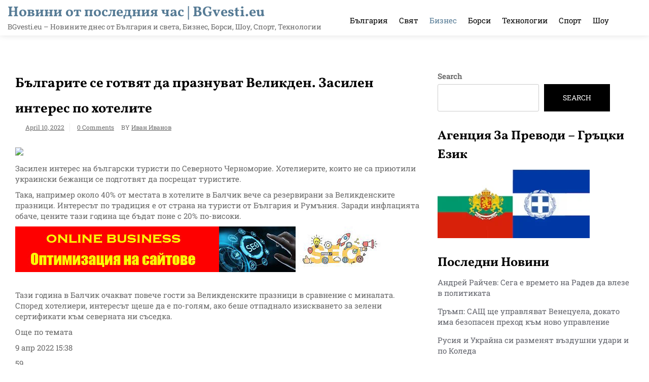

--- FILE ---
content_type: text/html; charset=utf-8
request_url: https://www.google.com/recaptcha/api2/aframe
body_size: 268
content:
<!DOCTYPE HTML><html><head><meta http-equiv="content-type" content="text/html; charset=UTF-8"></head><body><script nonce="aUYkp_wfJfi1MtXy8C3_Ow">/** Anti-fraud and anti-abuse applications only. See google.com/recaptcha */ try{var clients={'sodar':'https://pagead2.googlesyndication.com/pagead/sodar?'};window.addEventListener("message",function(a){try{if(a.source===window.parent){var b=JSON.parse(a.data);var c=clients[b['id']];if(c){var d=document.createElement('img');d.src=c+b['params']+'&rc='+(localStorage.getItem("rc::a")?sessionStorage.getItem("rc::b"):"");window.document.body.appendChild(d);sessionStorage.setItem("rc::e",parseInt(sessionStorage.getItem("rc::e")||0)+1);localStorage.setItem("rc::h",'1769607927445');}}}catch(b){}});window.parent.postMessage("_grecaptcha_ready", "*");}catch(b){}</script></body></html>